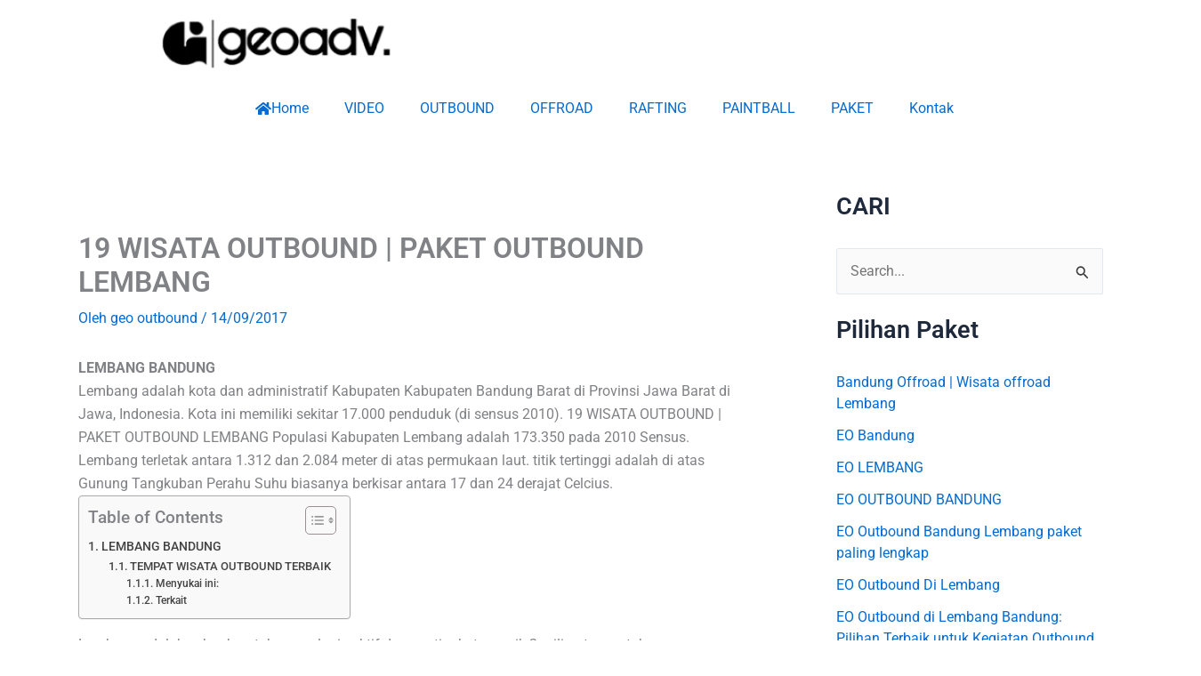

--- FILE ---
content_type: text/css
request_url: https://www.geo-outbound.com/wp-content/uploads/elementor/css/post-9087.css?ver=1768264498
body_size: 418
content:
.elementor-9087 .elementor-element.elementor-element-1bd48fc{width:var( --container-widget-width, 136.965% );max-width:136.965%;--container-widget-width:136.965%;--container-widget-flex-grow:0;}.elementor-9087 .elementor-element.elementor-element-8be732a:not(.elementor-motion-effects-element-type-background) > .elementor-widget-wrap, .elementor-9087 .elementor-element.elementor-element-8be732a > .elementor-widget-wrap > .elementor-motion-effects-container > .elementor-motion-effects-layer{background-color:#FFFFFF;}.elementor-9087 .elementor-element.elementor-element-8be732a > .elementor-element-populated{border-style:none;transition:background 0.3s, border 0.3s, border-radius 0.3s, box-shadow 0.3s;}.elementor-9087 .elementor-element.elementor-element-8be732a > .elementor-element-populated > .elementor-background-overlay{transition:background 0.3s, border-radius 0.3s, opacity 0.3s;}.elementor-9087 .elementor-element.elementor-element-3401b78{width:var( --container-widget-width, 106.333% );max-width:106.333%;--container-widget-width:106.333%;--container-widget-flex-grow:0;--e-nav-menu-horizontal-menu-item-margin:calc( 0px / 2 );}.elementor-9087 .elementor-element.elementor-element-3401b78 > .elementor-widget-container{background-color:#FFFFFF;margin:0px 0px 0px 0px;padding:0px 0px 0px -64px;}.elementor-9087 .elementor-element.elementor-element-3401b78.elementor-element{--flex-grow:0;--flex-shrink:0;}.elementor-9087 .elementor-element.elementor-element-3401b78 .elementor-menu-toggle{margin-right:auto;}.elementor-9087 .elementor-element.elementor-element-3401b78 .e--pointer-framed .elementor-item:before{border-width:0px;}.elementor-9087 .elementor-element.elementor-element-3401b78 .e--pointer-framed.e--animation-draw .elementor-item:before{border-width:0 0 0px 0px;}.elementor-9087 .elementor-element.elementor-element-3401b78 .e--pointer-framed.e--animation-draw .elementor-item:after{border-width:0px 0px 0 0;}.elementor-9087 .elementor-element.elementor-element-3401b78 .e--pointer-framed.e--animation-corners .elementor-item:before{border-width:0px 0 0 0px;}.elementor-9087 .elementor-element.elementor-element-3401b78 .e--pointer-framed.e--animation-corners .elementor-item:after{border-width:0 0px 0px 0;}.elementor-9087 .elementor-element.elementor-element-3401b78 .e--pointer-underline .elementor-item:after,
					 .elementor-9087 .elementor-element.elementor-element-3401b78 .e--pointer-overline .elementor-item:before,
					 .elementor-9087 .elementor-element.elementor-element-3401b78 .e--pointer-double-line .elementor-item:before,
					 .elementor-9087 .elementor-element.elementor-element-3401b78 .e--pointer-double-line .elementor-item:after{height:0px;}.elementor-9087 .elementor-element.elementor-element-3401b78 .elementor-nav-menu--main .elementor-item{padding-top:6px;padding-bottom:6px;}.elementor-9087 .elementor-element.elementor-element-3401b78 .elementor-nav-menu--main:not(.elementor-nav-menu--layout-horizontal) .elementor-nav-menu > li:not(:last-child){margin-bottom:0px;}.elementor-9087 .elementor-element.elementor-element-3401b78 .elementor-nav-menu--dropdown{background-color:#FFFFFF;}.elementor-theme-builder-content-area{height:400px;}.elementor-location-header:before, .elementor-location-footer:before{content:"";display:table;clear:both;}@media(max-width:767px){.elementor-9087 .elementor-element.elementor-element-8be732a > .elementor-widget-wrap > .elementor-widget:not(.elementor-widget__width-auto):not(.elementor-widget__width-initial):not(:last-child):not(.elementor-absolute){margin-block-end:0px;}.elementor-9087 .elementor-element.elementor-element-8be732a > .elementor-element-populated{margin:0px 0px 0px 0px;--e-column-margin-right:0px;--e-column-margin-left:0px;}.elementor-9087 .elementor-element.elementor-element-3401b78{width:var( --container-widget-width, 310px );max-width:310px;--container-widget-width:310px;--container-widget-flex-grow:0;}.elementor-9087 .elementor-element.elementor-element-3401b78 .e--pointer-framed .elementor-item:before{border-width:0px;}.elementor-9087 .elementor-element.elementor-element-3401b78 .e--pointer-framed.e--animation-draw .elementor-item:before{border-width:0 0 0px 0px;}.elementor-9087 .elementor-element.elementor-element-3401b78 .e--pointer-framed.e--animation-draw .elementor-item:after{border-width:0px 0px 0 0;}.elementor-9087 .elementor-element.elementor-element-3401b78 .e--pointer-framed.e--animation-corners .elementor-item:before{border-width:0px 0 0 0px;}.elementor-9087 .elementor-element.elementor-element-3401b78 .e--pointer-framed.e--animation-corners .elementor-item:after{border-width:0 0px 0px 0;}.elementor-9087 .elementor-element.elementor-element-3401b78 .e--pointer-underline .elementor-item:after,
					 .elementor-9087 .elementor-element.elementor-element-3401b78 .e--pointer-overline .elementor-item:before,
					 .elementor-9087 .elementor-element.elementor-element-3401b78 .e--pointer-double-line .elementor-item:before,
					 .elementor-9087 .elementor-element.elementor-element-3401b78 .e--pointer-double-line .elementor-item:after{height:0px;}}@media(min-width:768px){.elementor-9087 .elementor-element.elementor-element-8be732a{width:100%;}}

--- FILE ---
content_type: text/css
request_url: https://www.geo-outbound.com/wp-content/uploads/elementor/google-fonts/css/rubikglitch.css?ver=1752304988
body_size: 229
content:
/* cyrillic-ext */
@font-face {
  font-family: 'Rubik Glitch';
  font-style: normal;
  font-weight: 400;
  src: url(https://www.geo-outbound.com/wp-content/uploads/elementor/google-fonts/fonts/rubikglitch-qkbsxv8b_srfryqvyrdkh9zfkitgcng.woff2) format('woff2');
  unicode-range: U+0460-052F, U+1C80-1C8A, U+20B4, U+2DE0-2DFF, U+A640-A69F, U+FE2E-FE2F;
}
/* cyrillic */
@font-face {
  font-family: 'Rubik Glitch';
  font-style: normal;
  font-weight: 400;
  src: url(https://www.geo-outbound.com/wp-content/uploads/elementor/google-fonts/fonts/rubikglitch-qkbsxv8b_srfryqvyrdkh9zfmytgcng.woff2) format('woff2');
  unicode-range: U+0301, U+0400-045F, U+0490-0491, U+04B0-04B1, U+2116;
}
/* hebrew */
@font-face {
  font-family: 'Rubik Glitch';
  font-style: normal;
  font-weight: 400;
  src: url(https://www.geo-outbound.com/wp-content/uploads/elementor/google-fonts/fonts/rubikglitch-qkbsxv8b_srfryqvyrdkh9zfnstgcng.woff2) format('woff2');
  unicode-range: U+0307-0308, U+0590-05FF, U+200C-2010, U+20AA, U+25CC, U+FB1D-FB4F;
}
/* latin-ext */
@font-face {
  font-family: 'Rubik Glitch';
  font-style: normal;
  font-weight: 400;
  src: url(https://www.geo-outbound.com/wp-content/uploads/elementor/google-fonts/fonts/rubikglitch-qkbsxv8b_srfryqvyrdkh9zfkstgcng.woff2) format('woff2');
  unicode-range: U+0100-02BA, U+02BD-02C5, U+02C7-02CC, U+02CE-02D7, U+02DD-02FF, U+0304, U+0308, U+0329, U+1D00-1DBF, U+1E00-1E9F, U+1EF2-1EFF, U+2020, U+20A0-20AB, U+20AD-20C0, U+2113, U+2C60-2C7F, U+A720-A7FF;
}
/* latin */
@font-face {
  font-family: 'Rubik Glitch';
  font-style: normal;
  font-weight: 400;
  src: url(https://www.geo-outbound.com/wp-content/uploads/elementor/google-fonts/fonts/rubikglitch-qkbsxv8b_srfryqvyrdkh9zfnytg.woff2) format('woff2');
  unicode-range: U+0000-00FF, U+0131, U+0152-0153, U+02BB-02BC, U+02C6, U+02DA, U+02DC, U+0304, U+0308, U+0329, U+2000-206F, U+20AC, U+2122, U+2191, U+2193, U+2212, U+2215, U+FEFF, U+FFFD;
}
